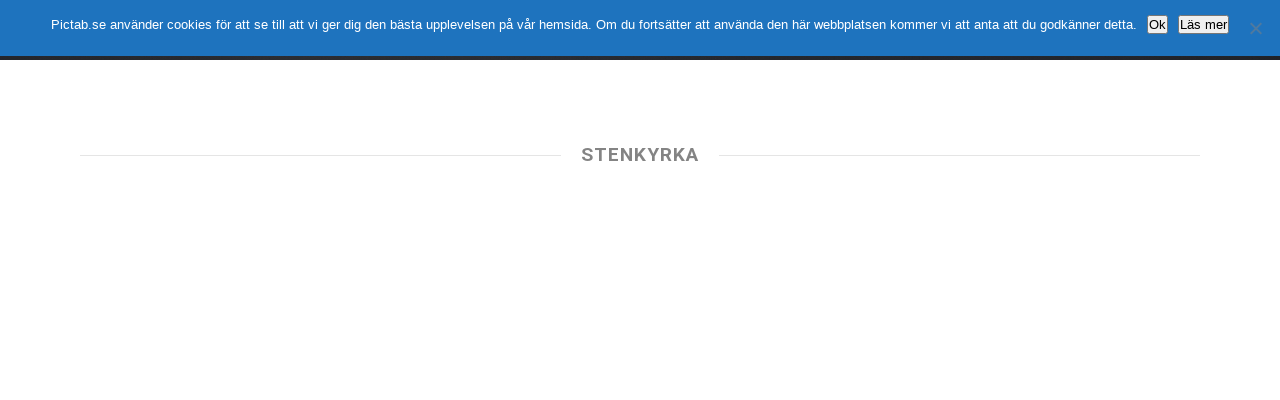

--- FILE ---
content_type: text/html; charset=UTF-8
request_url: https://pictab.se/downloads/tag/stenkyrka/
body_size: 12301
content:
<!DOCTYPE html>
<html lang="sv-SE">
	<head>
		<meta charset="UTF-8">
		<meta name="viewport" content="width=device-width, initial-scale=1, maximum-scale=1, user-scalable=0"/>
		<link rel="profile" href="http://gmpg.org/xfn/11">
		<link rel="pingback" href="https://pictab.se/xmlrpc.php">

		
		<meta name='robots' content='index, follow, max-image-preview:large, max-snippet:-1, max-video-preview:-1' />
	<style>img:is([sizes="auto" i], [sizes^="auto," i]) { contain-intrinsic-size: 3000px 1500px }</style>
	
	<!-- This site is optimized with the Yoast SEO plugin v25.6 - https://yoast.com/wordpress/plugins/seo/ -->
	<title>Stenkyrka-arkiv - Pictab.se</title>
	<link rel="canonical" href="https://pictab.se/downloads/tag/stenkyrka/" />
	<meta property="og:locale" content="sv_SE" />
	<meta property="og:type" content="article" />
	<meta property="og:title" content="Stenkyrka-arkiv - Pictab.se" />
	<meta property="og:url" content="https://pictab.se/downloads/tag/stenkyrka/" />
	<meta property="og:site_name" content="Pictab.se" />
	<script type="application/ld+json" class="yoast-schema-graph">{"@context":"https://schema.org","@graph":[{"@type":"CollectionPage","@id":"https://pictab.se/downloads/tag/stenkyrka/","url":"https://pictab.se/downloads/tag/stenkyrka/","name":"Stenkyrka-arkiv - Pictab.se","isPartOf":{"@id":"https://pictab.se/#website"},"primaryImageOfPage":{"@id":"https://pictab.se/downloads/tag/stenkyrka/#primaryimage"},"image":{"@id":"https://pictab.se/downloads/tag/stenkyrka/#primaryimage"},"thumbnailUrl":"https://pictab.se/wp-content/uploads/edd/2017/08/UL-Norton-St-Philip-Kyrka-I-web.jpg","breadcrumb":{"@id":"https://pictab.se/downloads/tag/stenkyrka/#breadcrumb"},"inLanguage":"sv-SE"},{"@type":"ImageObject","inLanguage":"sv-SE","@id":"https://pictab.se/downloads/tag/stenkyrka/#primaryimage","url":"https://pictab.se/wp-content/uploads/edd/2017/08/UL-Norton-St-Philip-Kyrka-I-web.jpg","contentUrl":"https://pictab.se/wp-content/uploads/edd/2017/08/UL-Norton-St-Philip-Kyrka-I-web.jpg","width":800,"height":600},{"@type":"BreadcrumbList","@id":"https://pictab.se/downloads/tag/stenkyrka/#breadcrumb","itemListElement":[{"@type":"ListItem","position":1,"name":"Hem","item":"https://pictab.se/"},{"@type":"ListItem","position":2,"name":"Stenkyrka"}]},{"@type":"WebSite","@id":"https://pictab.se/#website","url":"https://pictab.se/","name":"Pictab.se","description":"actual reality photos","potentialAction":[{"@type":"SearchAction","target":{"@type":"EntryPoint","urlTemplate":"https://pictab.se/?s={search_term_string}"},"query-input":{"@type":"PropertyValueSpecification","valueRequired":true,"valueName":"search_term_string"}}],"inLanguage":"sv-SE"}]}</script>
	<!-- / Yoast SEO plugin. -->


<link rel='dns-prefetch' href='//static.addtoany.com' />
<link rel='dns-prefetch' href='//fonts.googleapis.com' />
<link rel="alternate" type="application/rss+xml" title="Pictab.se &raquo; Webbflöde" href="https://pictab.se/feed/" />
<link rel="alternate" type="application/rss+xml" title="Pictab.se &raquo; Kommentarsflöde" href="https://pictab.se/comments/feed/" />
<link rel="alternate" type="application/rss+xml" title="Webbflöde för Pictab.se &raquo; Stenkyrka, Download Tag" href="https://pictab.se/downloads/tag/stenkyrka/feed/" />
<script type="text/javascript">
/* <![CDATA[ */
window._wpemojiSettings = {"baseUrl":"https:\/\/s.w.org\/images\/core\/emoji\/16.0.1\/72x72\/","ext":".png","svgUrl":"https:\/\/s.w.org\/images\/core\/emoji\/16.0.1\/svg\/","svgExt":".svg","source":{"concatemoji":"https:\/\/pictab.se\/wp-includes\/js\/wp-emoji-release.min.js?ver=6b25ef77babdb9b3ecbda4f4a311df20"}};
/*! This file is auto-generated */
!function(s,n){var o,i,e;function c(e){try{var t={supportTests:e,timestamp:(new Date).valueOf()};sessionStorage.setItem(o,JSON.stringify(t))}catch(e){}}function p(e,t,n){e.clearRect(0,0,e.canvas.width,e.canvas.height),e.fillText(t,0,0);var t=new Uint32Array(e.getImageData(0,0,e.canvas.width,e.canvas.height).data),a=(e.clearRect(0,0,e.canvas.width,e.canvas.height),e.fillText(n,0,0),new Uint32Array(e.getImageData(0,0,e.canvas.width,e.canvas.height).data));return t.every(function(e,t){return e===a[t]})}function u(e,t){e.clearRect(0,0,e.canvas.width,e.canvas.height),e.fillText(t,0,0);for(var n=e.getImageData(16,16,1,1),a=0;a<n.data.length;a++)if(0!==n.data[a])return!1;return!0}function f(e,t,n,a){switch(t){case"flag":return n(e,"\ud83c\udff3\ufe0f\u200d\u26a7\ufe0f","\ud83c\udff3\ufe0f\u200b\u26a7\ufe0f")?!1:!n(e,"\ud83c\udde8\ud83c\uddf6","\ud83c\udde8\u200b\ud83c\uddf6")&&!n(e,"\ud83c\udff4\udb40\udc67\udb40\udc62\udb40\udc65\udb40\udc6e\udb40\udc67\udb40\udc7f","\ud83c\udff4\u200b\udb40\udc67\u200b\udb40\udc62\u200b\udb40\udc65\u200b\udb40\udc6e\u200b\udb40\udc67\u200b\udb40\udc7f");case"emoji":return!a(e,"\ud83e\udedf")}return!1}function g(e,t,n,a){var r="undefined"!=typeof WorkerGlobalScope&&self instanceof WorkerGlobalScope?new OffscreenCanvas(300,150):s.createElement("canvas"),o=r.getContext("2d",{willReadFrequently:!0}),i=(o.textBaseline="top",o.font="600 32px Arial",{});return e.forEach(function(e){i[e]=t(o,e,n,a)}),i}function t(e){var t=s.createElement("script");t.src=e,t.defer=!0,s.head.appendChild(t)}"undefined"!=typeof Promise&&(o="wpEmojiSettingsSupports",i=["flag","emoji"],n.supports={everything:!0,everythingExceptFlag:!0},e=new Promise(function(e){s.addEventListener("DOMContentLoaded",e,{once:!0})}),new Promise(function(t){var n=function(){try{var e=JSON.parse(sessionStorage.getItem(o));if("object"==typeof e&&"number"==typeof e.timestamp&&(new Date).valueOf()<e.timestamp+604800&&"object"==typeof e.supportTests)return e.supportTests}catch(e){}return null}();if(!n){if("undefined"!=typeof Worker&&"undefined"!=typeof OffscreenCanvas&&"undefined"!=typeof URL&&URL.createObjectURL&&"undefined"!=typeof Blob)try{var e="postMessage("+g.toString()+"("+[JSON.stringify(i),f.toString(),p.toString(),u.toString()].join(",")+"));",a=new Blob([e],{type:"text/javascript"}),r=new Worker(URL.createObjectURL(a),{name:"wpTestEmojiSupports"});return void(r.onmessage=function(e){c(n=e.data),r.terminate(),t(n)})}catch(e){}c(n=g(i,f,p,u))}t(n)}).then(function(e){for(var t in e)n.supports[t]=e[t],n.supports.everything=n.supports.everything&&n.supports[t],"flag"!==t&&(n.supports.everythingExceptFlag=n.supports.everythingExceptFlag&&n.supports[t]);n.supports.everythingExceptFlag=n.supports.everythingExceptFlag&&!n.supports.flag,n.DOMReady=!1,n.readyCallback=function(){n.DOMReady=!0}}).then(function(){return e}).then(function(){var e;n.supports.everything||(n.readyCallback(),(e=n.source||{}).concatemoji?t(e.concatemoji):e.wpemoji&&e.twemoji&&(t(e.twemoji),t(e.wpemoji)))}))}((window,document),window._wpemojiSettings);
/* ]]> */
</script>
<style id='wp-emoji-styles-inline-css' type='text/css'>

	img.wp-smiley, img.emoji {
		display: inline !important;
		border: none !important;
		box-shadow: none !important;
		height: 1em !important;
		width: 1em !important;
		margin: 0 0.07em !important;
		vertical-align: -0.1em !important;
		background: none !important;
		padding: 0 !important;
	}
</style>
<link rel='stylesheet' id='wp-block-library-css' href='https://pictab.se/wp-includes/css/dist/block-library/style.min.css?ver=6b25ef77babdb9b3ecbda4f4a311df20' type='text/css' media='all' />
<style id='classic-theme-styles-inline-css' type='text/css'>
/*! This file is auto-generated */
.wp-block-button__link{color:#fff;background-color:#32373c;border-radius:9999px;box-shadow:none;text-decoration:none;padding:calc(.667em + 2px) calc(1.333em + 2px);font-size:1.125em}.wp-block-file__button{background:#32373c;color:#fff;text-decoration:none}
</style>
<link rel='stylesheet' id='edd-blocks-css' href='https://pictab.se/wp-content/plugins/easy-digital-downloads/includes/blocks/assets/css/edd-blocks.css?ver=3.5.0' type='text/css' media='all' />
<style id='global-styles-inline-css' type='text/css'>
:root{--wp--preset--aspect-ratio--square: 1;--wp--preset--aspect-ratio--4-3: 4/3;--wp--preset--aspect-ratio--3-4: 3/4;--wp--preset--aspect-ratio--3-2: 3/2;--wp--preset--aspect-ratio--2-3: 2/3;--wp--preset--aspect-ratio--16-9: 16/9;--wp--preset--aspect-ratio--9-16: 9/16;--wp--preset--color--black: #000000;--wp--preset--color--cyan-bluish-gray: #abb8c3;--wp--preset--color--white: #ffffff;--wp--preset--color--pale-pink: #f78da7;--wp--preset--color--vivid-red: #cf2e2e;--wp--preset--color--luminous-vivid-orange: #ff6900;--wp--preset--color--luminous-vivid-amber: #fcb900;--wp--preset--color--light-green-cyan: #7bdcb5;--wp--preset--color--vivid-green-cyan: #00d084;--wp--preset--color--pale-cyan-blue: #8ed1fc;--wp--preset--color--vivid-cyan-blue: #0693e3;--wp--preset--color--vivid-purple: #9b51e0;--wp--preset--gradient--vivid-cyan-blue-to-vivid-purple: linear-gradient(135deg,rgba(6,147,227,1) 0%,rgb(155,81,224) 100%);--wp--preset--gradient--light-green-cyan-to-vivid-green-cyan: linear-gradient(135deg,rgb(122,220,180) 0%,rgb(0,208,130) 100%);--wp--preset--gradient--luminous-vivid-amber-to-luminous-vivid-orange: linear-gradient(135deg,rgba(252,185,0,1) 0%,rgba(255,105,0,1) 100%);--wp--preset--gradient--luminous-vivid-orange-to-vivid-red: linear-gradient(135deg,rgba(255,105,0,1) 0%,rgb(207,46,46) 100%);--wp--preset--gradient--very-light-gray-to-cyan-bluish-gray: linear-gradient(135deg,rgb(238,238,238) 0%,rgb(169,184,195) 100%);--wp--preset--gradient--cool-to-warm-spectrum: linear-gradient(135deg,rgb(74,234,220) 0%,rgb(151,120,209) 20%,rgb(207,42,186) 40%,rgb(238,44,130) 60%,rgb(251,105,98) 80%,rgb(254,248,76) 100%);--wp--preset--gradient--blush-light-purple: linear-gradient(135deg,rgb(255,206,236) 0%,rgb(152,150,240) 100%);--wp--preset--gradient--blush-bordeaux: linear-gradient(135deg,rgb(254,205,165) 0%,rgb(254,45,45) 50%,rgb(107,0,62) 100%);--wp--preset--gradient--luminous-dusk: linear-gradient(135deg,rgb(255,203,112) 0%,rgb(199,81,192) 50%,rgb(65,88,208) 100%);--wp--preset--gradient--pale-ocean: linear-gradient(135deg,rgb(255,245,203) 0%,rgb(182,227,212) 50%,rgb(51,167,181) 100%);--wp--preset--gradient--electric-grass: linear-gradient(135deg,rgb(202,248,128) 0%,rgb(113,206,126) 100%);--wp--preset--gradient--midnight: linear-gradient(135deg,rgb(2,3,129) 0%,rgb(40,116,252) 100%);--wp--preset--font-size--small: 13px;--wp--preset--font-size--medium: 20px;--wp--preset--font-size--large: 36px;--wp--preset--font-size--x-large: 42px;--wp--preset--spacing--20: 0.44rem;--wp--preset--spacing--30: 0.67rem;--wp--preset--spacing--40: 1rem;--wp--preset--spacing--50: 1.5rem;--wp--preset--spacing--60: 2.25rem;--wp--preset--spacing--70: 3.38rem;--wp--preset--spacing--80: 5.06rem;--wp--preset--shadow--natural: 6px 6px 9px rgba(0, 0, 0, 0.2);--wp--preset--shadow--deep: 12px 12px 50px rgba(0, 0, 0, 0.4);--wp--preset--shadow--sharp: 6px 6px 0px rgba(0, 0, 0, 0.2);--wp--preset--shadow--outlined: 6px 6px 0px -3px rgba(255, 255, 255, 1), 6px 6px rgba(0, 0, 0, 1);--wp--preset--shadow--crisp: 6px 6px 0px rgba(0, 0, 0, 1);}:where(.is-layout-flex){gap: 0.5em;}:where(.is-layout-grid){gap: 0.5em;}body .is-layout-flex{display: flex;}.is-layout-flex{flex-wrap: wrap;align-items: center;}.is-layout-flex > :is(*, div){margin: 0;}body .is-layout-grid{display: grid;}.is-layout-grid > :is(*, div){margin: 0;}:where(.wp-block-columns.is-layout-flex){gap: 2em;}:where(.wp-block-columns.is-layout-grid){gap: 2em;}:where(.wp-block-post-template.is-layout-flex){gap: 1.25em;}:where(.wp-block-post-template.is-layout-grid){gap: 1.25em;}.has-black-color{color: var(--wp--preset--color--black) !important;}.has-cyan-bluish-gray-color{color: var(--wp--preset--color--cyan-bluish-gray) !important;}.has-white-color{color: var(--wp--preset--color--white) !important;}.has-pale-pink-color{color: var(--wp--preset--color--pale-pink) !important;}.has-vivid-red-color{color: var(--wp--preset--color--vivid-red) !important;}.has-luminous-vivid-orange-color{color: var(--wp--preset--color--luminous-vivid-orange) !important;}.has-luminous-vivid-amber-color{color: var(--wp--preset--color--luminous-vivid-amber) !important;}.has-light-green-cyan-color{color: var(--wp--preset--color--light-green-cyan) !important;}.has-vivid-green-cyan-color{color: var(--wp--preset--color--vivid-green-cyan) !important;}.has-pale-cyan-blue-color{color: var(--wp--preset--color--pale-cyan-blue) !important;}.has-vivid-cyan-blue-color{color: var(--wp--preset--color--vivid-cyan-blue) !important;}.has-vivid-purple-color{color: var(--wp--preset--color--vivid-purple) !important;}.has-black-background-color{background-color: var(--wp--preset--color--black) !important;}.has-cyan-bluish-gray-background-color{background-color: var(--wp--preset--color--cyan-bluish-gray) !important;}.has-white-background-color{background-color: var(--wp--preset--color--white) !important;}.has-pale-pink-background-color{background-color: var(--wp--preset--color--pale-pink) !important;}.has-vivid-red-background-color{background-color: var(--wp--preset--color--vivid-red) !important;}.has-luminous-vivid-orange-background-color{background-color: var(--wp--preset--color--luminous-vivid-orange) !important;}.has-luminous-vivid-amber-background-color{background-color: var(--wp--preset--color--luminous-vivid-amber) !important;}.has-light-green-cyan-background-color{background-color: var(--wp--preset--color--light-green-cyan) !important;}.has-vivid-green-cyan-background-color{background-color: var(--wp--preset--color--vivid-green-cyan) !important;}.has-pale-cyan-blue-background-color{background-color: var(--wp--preset--color--pale-cyan-blue) !important;}.has-vivid-cyan-blue-background-color{background-color: var(--wp--preset--color--vivid-cyan-blue) !important;}.has-vivid-purple-background-color{background-color: var(--wp--preset--color--vivid-purple) !important;}.has-black-border-color{border-color: var(--wp--preset--color--black) !important;}.has-cyan-bluish-gray-border-color{border-color: var(--wp--preset--color--cyan-bluish-gray) !important;}.has-white-border-color{border-color: var(--wp--preset--color--white) !important;}.has-pale-pink-border-color{border-color: var(--wp--preset--color--pale-pink) !important;}.has-vivid-red-border-color{border-color: var(--wp--preset--color--vivid-red) !important;}.has-luminous-vivid-orange-border-color{border-color: var(--wp--preset--color--luminous-vivid-orange) !important;}.has-luminous-vivid-amber-border-color{border-color: var(--wp--preset--color--luminous-vivid-amber) !important;}.has-light-green-cyan-border-color{border-color: var(--wp--preset--color--light-green-cyan) !important;}.has-vivid-green-cyan-border-color{border-color: var(--wp--preset--color--vivid-green-cyan) !important;}.has-pale-cyan-blue-border-color{border-color: var(--wp--preset--color--pale-cyan-blue) !important;}.has-vivid-cyan-blue-border-color{border-color: var(--wp--preset--color--vivid-cyan-blue) !important;}.has-vivid-purple-border-color{border-color: var(--wp--preset--color--vivid-purple) !important;}.has-vivid-cyan-blue-to-vivid-purple-gradient-background{background: var(--wp--preset--gradient--vivid-cyan-blue-to-vivid-purple) !important;}.has-light-green-cyan-to-vivid-green-cyan-gradient-background{background: var(--wp--preset--gradient--light-green-cyan-to-vivid-green-cyan) !important;}.has-luminous-vivid-amber-to-luminous-vivid-orange-gradient-background{background: var(--wp--preset--gradient--luminous-vivid-amber-to-luminous-vivid-orange) !important;}.has-luminous-vivid-orange-to-vivid-red-gradient-background{background: var(--wp--preset--gradient--luminous-vivid-orange-to-vivid-red) !important;}.has-very-light-gray-to-cyan-bluish-gray-gradient-background{background: var(--wp--preset--gradient--very-light-gray-to-cyan-bluish-gray) !important;}.has-cool-to-warm-spectrum-gradient-background{background: var(--wp--preset--gradient--cool-to-warm-spectrum) !important;}.has-blush-light-purple-gradient-background{background: var(--wp--preset--gradient--blush-light-purple) !important;}.has-blush-bordeaux-gradient-background{background: var(--wp--preset--gradient--blush-bordeaux) !important;}.has-luminous-dusk-gradient-background{background: var(--wp--preset--gradient--luminous-dusk) !important;}.has-pale-ocean-gradient-background{background: var(--wp--preset--gradient--pale-ocean) !important;}.has-electric-grass-gradient-background{background: var(--wp--preset--gradient--electric-grass) !important;}.has-midnight-gradient-background{background: var(--wp--preset--gradient--midnight) !important;}.has-small-font-size{font-size: var(--wp--preset--font-size--small) !important;}.has-medium-font-size{font-size: var(--wp--preset--font-size--medium) !important;}.has-large-font-size{font-size: var(--wp--preset--font-size--large) !important;}.has-x-large-font-size{font-size: var(--wp--preset--font-size--x-large) !important;}
:where(.wp-block-post-template.is-layout-flex){gap: 1.25em;}:where(.wp-block-post-template.is-layout-grid){gap: 1.25em;}
:where(.wp-block-columns.is-layout-flex){gap: 2em;}:where(.wp-block-columns.is-layout-grid){gap: 2em;}
:root :where(.wp-block-pullquote){font-size: 1.5em;line-height: 1.6;}
</style>
<link rel='stylesheet' id='cookie-notice-front-css' href='https://pictab.se/wp-content/plugins/cookie-notice/css/front.min.css?ver=2.5.7' type='text/css' media='all' />
<link rel='stylesheet' id='edd-styles-css' href='https://pictab.se/wp-content/plugins/easy-digital-downloads/assets/css/edd.min.css?ver=3.5.0' type='text/css' media='all' />
<link rel='stylesheet' id='css-stocky-css' href='https://pictab.se/wp-content/themes/stocky/style.css?v1&#038;ver=6b25ef77babdb9b3ecbda4f4a311df20' type='text/css' media='all' />
<link rel='stylesheet' id='jquery-fancybox-css' href='https://pictab.se/wp-content/themes/stocky/includes/fancybox/jquery.fancybox.css?ver=6b25ef77babdb9b3ecbda4f4a311df20' type='text/css' media='all' />
<link rel='stylesheet' id='font-Roboto-css' href='//fonts.googleapis.com/css?family=Roboto%3A300%2C400%2C400italic%2C700%2C700italic&#038;ver=6b25ef77babdb9b3ecbda4f4a311df20' type='text/css' media='all' />
<link rel='stylesheet' id='font-awesome-css' href='https://pictab.se/wp-content/themes/stocky/includes/css/font-awesome.min.css?ver=6b25ef77babdb9b3ecbda4f4a311df20' type='text/css' media='all' />
<link rel='stylesheet' id='stylesheet-css' href='//fonts.googleapis.com/css?family=Roboto%3A100%2C400%2C400italic%2C700%2C700italic&#038;ver=6b25ef77babdb9b3ecbda4f4a311df20' type='text/css' media='all' />
<link rel='stylesheet' id='addtoany-css' href='https://pictab.se/wp-content/plugins/add-to-any/addtoany.min.css?ver=1.16' type='text/css' media='all' />
<script type="text/javascript" id="addtoany-core-js-before">
/* <![CDATA[ */
window.a2a_config=window.a2a_config||{};a2a_config.callbacks=[];a2a_config.overlays=[];a2a_config.templates={};a2a_localize = {
	Share: "Dela",
	Save: "Spara",
	Subscribe: "Prenumerera",
	Email: "E-post",
	Bookmark: "Bokmärk",
	ShowAll: "Visa alla",
	ShowLess: "Visa färre",
	FindServices: "Hitta tjänst(er)",
	FindAnyServiceToAddTo: "Hitta direkt en tjänst att lägga till",
	PoweredBy: "Drivs av",
	ShareViaEmail: "Dela via e-post",
	SubscribeViaEmail: "Prenumerera via e-post",
	BookmarkInYourBrowser: "Lägg till som bokmärke i din webbläsare",
	BookmarkInstructions: "Tryck Ctrl+D eller \u2318+D för att lägga till denna sida som bokmärke",
	AddToYourFavorites: "Lägg till i dina favoriter",
	SendFromWebOrProgram: "Skicka från valfri e-postadress eller e-postprogram",
	EmailProgram: "E-postprogram",
	More: "Mer&#8230;",
	ThanksForSharing: "Tack för att du delar!",
	ThanksForFollowing: "Tack för att du följer!"
};
/* ]]> */
</script>
<script type="text/javascript" defer src="https://static.addtoany.com/menu/page.js" id="addtoany-core-js"></script>
<script type="text/javascript" src="https://pictab.se/wp-includes/js/jquery/jquery.min.js?ver=3.7.1" id="jquery-core-js"></script>
<script type="text/javascript" src="https://pictab.se/wp-includes/js/jquery/jquery-migrate.min.js?ver=3.4.1" id="jquery-migrate-js"></script>
<script type="text/javascript" defer src="https://pictab.se/wp-content/plugins/add-to-any/addtoany.min.js?ver=1.1" id="addtoany-jquery-js"></script>
<script type="text/javascript" id="cookie-notice-front-js-before">
/* <![CDATA[ */
var cnArgs = {"ajaxUrl":"https:\/\/pictab.se\/wp-admin\/admin-ajax.php","nonce":"3957907a68","hideEffect":"none","position":"top","onScroll":true,"onScrollOffset":100,"onClick":false,"cookieName":"cookie_notice_accepted","cookieTime":2592000,"cookieTimeRejected":2592000,"globalCookie":false,"redirection":false,"cache":true,"revokeCookies":false,"revokeCookiesOpt":"automatic"};
/* ]]> */
</script>
<script type="text/javascript" src="https://pictab.se/wp-content/plugins/cookie-notice/js/front.min.js?ver=2.5.7" id="cookie-notice-front-js"></script>
<script type="text/javascript" src="https://pictab.se/wp-content/themes/stocky/includes/fancybox/jquery.fancybox.pack.js?ver=6b25ef77babdb9b3ecbda4f4a311df20" id="jquery-fancybox-js"></script>
<script type="text/javascript" src="https://pictab.se/wp-content/themes/stocky/includes/js/jquery.stellar.js?ver=6b25ef77babdb9b3ecbda4f4a311df20" id="jquery-stellar-js"></script>
<script type="text/javascript" src="https://pictab.se/wp-content/themes/stocky/includes/js/jquery.fitvids.js?ver=6b25ef77babdb9b3ecbda4f4a311df20" id="jquery-fitvids-js"></script>
<link rel="https://api.w.org/" href="https://pictab.se/wp-json/" /><link rel="alternate" title="JSON" type="application/json" href="https://pictab.se/wp-json/wp/v2/edd-tags/3875" /><link rel="EditURI" type="application/rsd+xml" title="RSD" href="https://pictab.se/xmlrpc.php?rsd" />

<script type="text/javascript">
(function(url){
	if(/(?:Chrome\/26\.0\.1410\.63 Safari\/537\.31|WordfenceTestMonBot)/.test(navigator.userAgent)){ return; }
	var addEvent = function(evt, handler) {
		if (window.addEventListener) {
			document.addEventListener(evt, handler, false);
		} else if (window.attachEvent) {
			document.attachEvent('on' + evt, handler);
		}
	};
	var removeEvent = function(evt, handler) {
		if (window.removeEventListener) {
			document.removeEventListener(evt, handler, false);
		} else if (window.detachEvent) {
			document.detachEvent('on' + evt, handler);
		}
	};
	var evts = 'contextmenu dblclick drag dragend dragenter dragleave dragover dragstart drop keydown keypress keyup mousedown mousemove mouseout mouseover mouseup mousewheel scroll'.split(' ');
	var logHuman = function() {
		if (window.wfLogHumanRan) { return; }
		window.wfLogHumanRan = true;
		var wfscr = document.createElement('script');
		wfscr.type = 'text/javascript';
		wfscr.async = true;
		wfscr.src = url + '&r=' + Math.random();
		(document.getElementsByTagName('head')[0]||document.getElementsByTagName('body')[0]).appendChild(wfscr);
		for (var i = 0; i < evts.length; i++) {
			removeEvent(evts[i], logHuman);
		}
	};
	for (var i = 0; i < evts.length; i++) {
		addEvent(evts[i], logHuman);
	}
})('//pictab.se/?wordfence_lh=1&hid=F73772A2D3C8076B43A89F8129E77413');
</script><meta name="generator" content="Easy Digital Downloads v3.5.0" />
		<script>
			document.documentElement.className = document.documentElement.className.replace('no-js', 'js');
		</script>
				<style>
			.no-js img.lazyload {
				display: none;
			}

			figure.wp-block-image img.lazyloading {
				min-width: 150px;
			}

			.lazyload,
			.lazyloading {
				--smush-placeholder-width: 100px;
				--smush-placeholder-aspect-ratio: 1/1;
				width: var(--smush-placeholder-width) !important;
				aspect-ratio: var(--smush-placeholder-aspect-ratio) !important;
			}

						.lazyload, .lazyloading {
				opacity: 0;
			}

			.lazyloaded {
				opacity: 1;
				transition: opacity 400ms;
				transition-delay: 0ms;
			}

					</style>
		<!-- Analytics by WP Statistics - https://wp-statistics.com -->
<style type="text/css">
a {
	color:#2860C5;
}

a:hover,
.meta_block a:hover {
	color:#3470DC;
}

input[type="submit"],
button[type="submit"],
.btn,
div.fes-form .fes-submit input[type="submit"],
a.button,
a.more-link,
.widget .cart_item.edd_checkout a,
.stocky_navigation a,
.fes-product-list-pagination-container a,
.edd-reviews-voting-buttons a.vote-yes,
.edd-reviews-voting-buttons a.vote-no,
#edd-purchase-button,
.edd-submit,
input.edd-submit[type="submit"],
.edd-submit.button,
.edd-submit.button:visited,
.navigation a,
.navigation span.current,
a.insert-file-row  {
	border-color:#1E73BE !important;
	color:#1E73BE !important;
}

input[type="submit"]:hover,
button[type="submit"]:hover,
.btn:hover,
div.fes-form .fes-submit input[type="submit"]:hover,
a.button:hover,
a.more-link:hover,
.widget .cart_item.edd_checkout a:hover,
.stocky_navigation a:hover,
.fes-product-list-pagination-container a:hover,
.edd-reviews-voting-buttons a.vote-yes:hover,
.edd-reviews-voting-buttons a.vote-no:hover,
#edd-purchase-button:hover,
.edd-submit:hover,
input.edd-submit[type="submit"]:hover,
.edd-submit.button:hover,
.navigation a:hover,
.navigation span.current,
a.insert-file-row:hover,
.sweet-alert button  {
	background-color:#1E73BE !important;
}

#header,
body.page-template-page-login-php {
	background-image:url("http://pictab.se/wp-content/uploads/2015/05/AB-Bjäre-13.jpg");
}
</style>
<script type="text/javascript">
/* <![CDATA[  */


jQuery(document).ready(function($){

	/* Masonry */
	var $container = $('.edd_downloads_list');

	// initialize Masonry after all images have loaded
	$container.imagesLoaded( function() {
		$container.masonry( { itemSelector: '.edd_download' } );
	});

	// Moving the pagination up a div
	var $edd_pagination = $('#edd_download_pagination');
	$edd_pagination.parent().after($edd_pagination);

	/* Parallax */
	(function(){
		var ua = navigator.userAgent,
		isMobileWebkit = /WebKit/.test(ua) && /Mobile/.test(ua);

		/* only show if not on mobile */
		if (isMobileWebkit) {
		$('html').addClass('stocky_mobile');
		} else {
			$.stellar({
				horizontalScrolling: false,
				verticalOffset: 0
			});
		}

	})();

	// FitVids
	$("#content").fitVids();

	/* Menu Toggle */
	$('#menu_toggle').click(function() {
		$('#main_menu').slideToggle('fast');
	});

	$('.menu-item-has-children').click(function() {
		$(this).toggleClass("active");
	});

	/* Search Toggle */
	$('#search_toggle').click(function() {
		$('#search_wrap').slideToggle('fast');
	});

	/* Ratings */
	$( '.comment_form_rating .edd_reviews_rating_box' ).find('a').on('click', function (e) {
		e.preventDefault();
		$( '.comment_form_rating .edd_reviews_rating_box' ).find('a').removeClass( 'active' );
		$( this ).addClass( 'active' );
	});

	/* Add span within comment reply title, move the <small> outside of it */
	$('#reply-title').wrapInner('<span>').append( $('#reply-title small') );

	// Increase counter on add to cart
	$('.purAddToKundvagn').ajaxComplete(function(event,request, settings) {
		if(JSON.parse(request.responseText).msgId == 0) {
			var currentCount = parseInt($('#header_cart_count').text());
			var newCount = currentCount + 1;
			$('#header_cart_count').text(newCount);
		}
	});

	// Fancybox
	if( $('.lightbox').length ) {
		$(".lightbox").attr('rel', 'gallery').fancybox({
			'transitionIn'		: 'fade',
			'transitionOut'		: 'fade',
			'showNavArrows' 	: 'true'
		});
	}


});
/* ]]> */
</script>

<script>
/* do carousel logo scripts starts */
jQuery(document).ready(function() {

 jQuery('.customer-logos').slick({
		 slidesToShow: 4,
		 slidesToScroll: 1,
		 autoplay: true,
		 autoplaySpeed: 1500,
		 arrows: false,
		 dots: false,
		 pauseOnHover: true,
		 responsive: [{
				 breakpoint: 991,
				 settings: {
						 slidesToShow: 4
				 }
		 },{
				 breakpoint: 768,
				 settings: {
						 slidesToShow: 1
				 }
		 }]
 });


 setTimeout(function() { 
	jQuery(".edd_downloads_list ").css("visibility", "visible");
    }, 4000);
});
 /* do carousel logo scripts ends */
</script>
	</head>

	
	<body class="archive tax-download_tag term-stenkyrka term-3875 wp-theme-stocky button_light  cookies-not-set edd-js-none">
			<style>.edd-js-none .edd-has-js, .edd-js .edd-no-js, body.edd-js input.edd-no-js { display: none; }</style>
	<script>/* <![CDATA[ */(function(){var c = document.body.classList;c.remove('edd-js-none');c.add('edd-js');})();/* ]]> */</script>
			<section id="site_wrap">

			
			<header class="wrapper dark_scheme" id="header" data-stellar-background-ratio="0.5">

				<div id="menu_wrap" class="clearfix">
					<div class="container">

						<!--  logo wrap -->
						<div id="logo_wrap">
						<h1 class="sitename_logo"><a href="https://pictab.se" title="Pictab.se">Pictab.se</a></h1>
						</div>

												<span id="menu_toggle" class=""></span>
					<nav id="main_menu" class="clearfix ">
						<div id="stocky_menu_container" class="menu-actual-reality-photos-container"><ul id="stocky_menu" class="menu"><li id="menu-item-39" class="menu-item menu-item-type-custom menu-item-object-custom menu-item-home menu-item-39"><a href="http://pictab.se/">Hem</a></li>
<li id="menu-item-2042" class="menu-item menu-item-type-post_type menu-item-object-page menu-item-2042"><a href="https://pictab.se/vilka-ar-pictab/">Vilka är pictab?</a></li>
<li id="menu-item-2271" class="menu-item menu-item-type-custom menu-item-object-custom menu-item-has-children menu-item-2271"><a href="#">Om Pictab</a>
<ul class="sub-menu">
	<li id="menu-item-47" class="menu-item menu-item-type-post_type menu-item-object-page menu-item-47"><a href="https://pictab.se/motiv/">Saknar du bildmotiv?</a></li>
	<li id="menu-item-141" class="menu-item menu-item-type-post_type menu-item-object-page menu-item-has-children menu-item-141"><a href="https://pictab.se/avtalsvillkor/">Avtalsvillkor</a>
	<ul class="sub-menu">
		<li id="menu-item-5056" class="menu-item menu-item-type-post_type menu-item-object-page menu-item-5056"><a href="https://pictab.se/upphovsratt/">Upphovsrätt</a></li>
		<li id="menu-item-5108" class="menu-item menu-item-type-post_type menu-item-object-page menu-item-5108"><a href="https://pictab.se/regler/">Regler vid fotografering</a></li>
	</ul>
</li>
	<li id="menu-item-2175" class="menu-item menu-item-type-post_type menu-item-object-page menu-item-2175"><a href="https://pictab.se/betalningsalternativ/">Betalningsalternativ</a></li>
	<li id="menu-item-7325" class="menu-item menu-item-type-post_type menu-item-object-page menu-item-7325"><a href="https://pictab.se/integritetspolicy/">Integritetspolicy</a></li>
</ul>
</li>
<li id="menu-item-6024" class="menu-item menu-item-type-custom menu-item-object-custom menu-item-6024"><a href="http://pictab.se/downloads/">Senaste bilderna</a></li>
<li id="menu-item-2275" class="menu-item menu-item-type-post_type menu-item-object-page menu-item-2275"><a href="https://pictab.se/kontakta-oss/">Kontakta oss</a></li>
</ul></div>					</nav>

						<span href="#" id="search_toggle"></span>

						<div id="cart_links" class="clearfix">
							<ul>

								
									
								
								<li>
									<a href="https://pictab.se/kassa/?nocache=true" title="Kundvagn" id="head_cart">
										<span>Kundvagn (<span id="header_cart_count" class="edd-cart-quantity">0</span>)</span>
									</a>
								</li>

								
							</ul>
						</div>

						<div id="search_wrap">
							<form method="get" class="searchform" action="https://pictab.se/">
	<div>
		<input type="text" class="search_input" value="Sök bild..." name="s" onfocus="if (this.value == 'Sök bild...') {this.value = '';}" onblur="if (this.value == '') {this.value = 'Sök bild...';}" />
		<input type="hidden" id="searchsubmit" value="Search" />
		<input type="hidden" name="post_type" value="download" />
	</div>
</form>						</div>

					</div>
					</div>

				<div class="container">



					
				</div>
			</header>

			
			<section class="wrapper" id="content">				<div class="container clearfix"><div class="the_archive" >
	
	<div class="box_title">
		<h4>
								Stenkyrka				</h4>
	</div>

	
	
		<section id="image_grid" class="clearfix">
			<div id="stocky_downloads_list" class="edd_downloads_list">
				
					<div class="edd_download post-7177 type-download status-publish has-post-thumbnail hentry download_category-arkitektur download_category-historia download_category-kultur download_category-traditioner download_tag-1200-tal download_tag-church-of-st-philip-and-st-james download_tag-england download_tag-grav download_tag-gravar download_tag-gravsten download_tag-gravstenar download_tag-helig-plats download_tag-knights-templar download_tag-kristen download_tag-kristendom download_tag-kyrka download_tag-kyrkogard download_tag-kyrkor download_tag-norton-st-philip download_tag-religion download_tag-somerset download_tag-stenkyrka edd-download edd-download-cat-arkitektur edd-download-cat-historia edd-download-cat-kultur edd-download-cat-traditioner edd-download-tag-1200-tal edd-download-tag-church-of-st-philip-and-st-james edd-download-tag-england edd-download-tag-grav edd-download-tag-gravar edd-download-tag-gravsten edd-download-tag-gravstenar edd-download-tag-helig-plats edd-download-tag-knights-templar edd-download-tag-kristen edd-download-tag-kristendom edd-download-tag-kyrka edd-download-tag-kyrkogard edd-download-tag-kyrkor edd-download-tag-norton-st-philip edd-download-tag-religion edd-download-tag-somerset edd-download-tag-stenkyrka">
						<div class="edd_download_inner">
							
	<div class="edd_download_image">
		<a href="https://pictab.se/downloads/norton-st-philip-church-st-philip-st-james/" title="Norton St Philip &#8211; Church of St Philip and St James">
			<img width="548" height="411" src="https://pictab.se/wp-content/uploads/edd/2017/08/UL-Norton-St-Philip-Kyrka-I-web-548x411.jpg" class="attachment-product_main size-product_main wp-post-image" alt="" decoding="async" fetchpriority="high" />		</a>
		<div class="stocky_hover_details ">

			<div class="stocky_hover_lines">

				<a href="https://pictab.se/downloads/norton-st-philip-church-st-philip-st-james/" title="Norton St Philip &#8211; Church of St Philip and St James" class="dcs_view_details">Detaljer</a>
				<div id="wishlist_and_add_to_cart_code">
					
							<form id="edd_purchase_7177" class="edd_download_purchase_form edd_purchase_7177" method="post">

		
		<div class="edd_purchase_submit_wrapper">
			<a href="#" class="edd-add-to-cart button blue edd-submit" data-nonce="e217bc7966" data-action="edd_add_to_cart" data-download-id="7177" data-variable-price="no" data-price-mode=single data-price="500.00" ><span class="edd-add-to-cart-label">SEK 500.00&nbsp;&ndash;&nbsp;Lägg till i Kundvagn</span> <span class="edd-loading" aria-label="Loading"></span></a><input type="submit" class="edd-add-to-cart edd-no-js button blue edd-submit" name="edd_purchase_download" value="SEK 500.00&nbsp;&ndash;&nbsp;Lägg till i Kundvagn" data-action="edd_add_to_cart" data-download-id="7177" data-variable-price="no" data-price-mode=single /><a href="https://pictab.se/kassa/?nocache=true" class="edd_go_to_checkout button blue edd-submit" style="display:none;">KASSA</a>
							<span class="edd-cart-ajax-alert" aria-live="assertive">
					<span class="edd-cart-added-alert" style="display: none;">
						<svg class="edd-icon edd-icon-check" xmlns="http://www.w3.org/2000/svg" width="28" height="28" viewBox="0 0 28 28" aria-hidden="true">
							<path d="M26.11 8.844c0 .39-.157.78-.44 1.062L12.234 23.344c-.28.28-.672.438-1.062.438s-.78-.156-1.06-.438l-7.782-7.78c-.28-.282-.438-.673-.438-1.063s.156-.78.438-1.06l2.125-2.126c.28-.28.672-.438 1.062-.438s.78.156 1.062.438l4.594 4.61L21.42 5.656c.282-.28.673-.438 1.063-.438s.78.155 1.062.437l2.125 2.125c.28.28.438.672.438 1.062z"/>
						</svg>
						Tillagd i kundvagnen					</span>
				</span>
															</div><!--end .edd_purchase_submit_wrapper-->

		<input type="hidden" name="download_id" value="7177">
							<input type="hidden" name="edd_action" class="edd_action_input" value="add_to_cart">
		
		
		
	</form><!--end #edd_purchase_7177-->
				</div>
			</div>
		</div>
	</div>

<style type="text/css">
	#wishlist_and_add_to_cart_code{
		display: inline-block;
	    margin: auto;
	    text-align: center;
	    position: absolute;
	    bottom: 10px;
	    left: 26%;
	}
	#wishlist_and_add_to_cart_code .edd-wl-button{
		position: unset;
		margin: auto !important;
	}

	#wishlist_and_add_to_cart_code .edd-submit{
		width: auto;
		font-size: 13px !important;
		padding : 2px;
		background-color: transparent !important;
   		border: 0;
   		color: #B1B1B1 !important;
	}

#wishlist_and_add_to_cart_code .edd-submit  :hover{
   		color: #53514F !important;
}

#wishlist_and_add_to_cart_code  .edd_go_to_checkout  :hover{
   		color: red !important;
}


</style>


						</div>
					</div>

				
					<div class="edd_download post-7173 type-download status-publish has-post-thumbnail hentry download_category-arkitektur download_category-historia download_category-kultur download_category-traditioner download_tag-1200-tal download_tag-church-of-st-philip-and-st-james download_tag-england download_tag-helig-plats download_tag-knights-templar download_tag-kristen download_tag-kristendom download_tag-kyrka download_tag-kyrkor download_tag-norton-st-philip download_tag-religion download_tag-somerset download_tag-stenkyrka edd-download edd-download-cat-arkitektur edd-download-cat-historia edd-download-cat-kultur edd-download-cat-traditioner edd-download-tag-1200-tal edd-download-tag-church-of-st-philip-and-st-james edd-download-tag-england edd-download-tag-helig-plats edd-download-tag-knights-templar edd-download-tag-kristen edd-download-tag-kristendom edd-download-tag-kyrka edd-download-tag-kyrkor edd-download-tag-norton-st-philip edd-download-tag-religion edd-download-tag-somerset edd-download-tag-stenkyrka">
						<div class="edd_download_inner">
							
	<div class="edd_download_image">
		<a href="https://pictab.se/downloads/norton-st-philip-kyrka/" title="Norton St Philip &#8211; Kyrka">
			<img width="548" height="365" data-src="https://pictab.se/wp-content/uploads/edd/2017/08/UL-Norton-St-Philip-Kyrka-web-548x365.jpg" class="attachment-product_main size-product_main wp-post-image lazyload" alt="" decoding="async" src="[data-uri]" style="--smush-placeholder-width: 548px; --smush-placeholder-aspect-ratio: 548/365;" />		</a>
		<div class="stocky_hover_details ">

			<div class="stocky_hover_lines">

				<a href="https://pictab.se/downloads/norton-st-philip-kyrka/" title="Norton St Philip &#8211; Kyrka" class="dcs_view_details">Detaljer</a>
				<div id="wishlist_and_add_to_cart_code">
					
							<form id="edd_purchase_7173" class="edd_download_purchase_form edd_purchase_7173" method="post">

		
		<div class="edd_purchase_submit_wrapper">
			<a href="#" class="edd-add-to-cart button blue edd-submit" data-nonce="264ae3677b" data-action="edd_add_to_cart" data-download-id="7173" data-variable-price="no" data-price-mode=single data-price="500.00" ><span class="edd-add-to-cart-label">SEK 500.00&nbsp;&ndash;&nbsp;Lägg till i Kundvagn</span> <span class="edd-loading" aria-label="Loading"></span></a><input type="submit" class="edd-add-to-cart edd-no-js button blue edd-submit" name="edd_purchase_download" value="SEK 500.00&nbsp;&ndash;&nbsp;Lägg till i Kundvagn" data-action="edd_add_to_cart" data-download-id="7173" data-variable-price="no" data-price-mode=single /><a href="https://pictab.se/kassa/?nocache=true" class="edd_go_to_checkout button blue edd-submit" style="display:none;">KASSA</a>
							<span class="edd-cart-ajax-alert" aria-live="assertive">
					<span class="edd-cart-added-alert" style="display: none;">
						<svg class="edd-icon edd-icon-check" xmlns="http://www.w3.org/2000/svg" width="28" height="28" viewBox="0 0 28 28" aria-hidden="true">
							<path d="M26.11 8.844c0 .39-.157.78-.44 1.062L12.234 23.344c-.28.28-.672.438-1.062.438s-.78-.156-1.06-.438l-7.782-7.78c-.28-.282-.438-.673-.438-1.063s.156-.78.438-1.06l2.125-2.126c.28-.28.672-.438 1.062-.438s.78.156 1.062.438l4.594 4.61L21.42 5.656c.282-.28.673-.438 1.063-.438s.78.155 1.062.437l2.125 2.125c.28.28.438.672.438 1.062z"/>
						</svg>
						Tillagd i kundvagnen					</span>
				</span>
															</div><!--end .edd_purchase_submit_wrapper-->

		<input type="hidden" name="download_id" value="7173">
							<input type="hidden" name="edd_action" class="edd_action_input" value="add_to_cart">
		
		
		
	</form><!--end #edd_purchase_7173-->
				</div>
			</div>
		</div>
	</div>

<style type="text/css">
	#wishlist_and_add_to_cart_code{
		display: inline-block;
	    margin: auto;
	    text-align: center;
	    position: absolute;
	    bottom: 10px;
	    left: 26%;
	}
	#wishlist_and_add_to_cart_code .edd-wl-button{
		position: unset;
		margin: auto !important;
	}

	#wishlist_and_add_to_cart_code .edd-submit{
		width: auto;
		font-size: 13px !important;
		padding : 2px;
		background-color: transparent !important;
   		border: 0;
   		color: #B1B1B1 !important;
	}

#wishlist_and_add_to_cart_code .edd-submit  :hover{
   		color: #53514F !important;
}

#wishlist_and_add_to_cart_code  .edd_go_to_checkout  :hover{
   		color: red !important;
}


</style>


						</div>
					</div>

							</div>
			
			<div class="navigation masonry-brick" style="text-align: center;"></div>
		</section><!-- end #image_grid -->

	
	</div><!-- end .posts-wrap -->

<div id="sidebar" class="clearfix">
	</div>		
			</div>		</section>
		
		<footer id="footer" class="wrapper">
			<div class="container clearfix">

												<div id="footer_widgets" class="footer_widget_count1 clearfix">
					<div class="footer_widget widget">
<div class="wp-block-columns is-layout-flex wp-container-core-columns-is-layout-9d6595d7 wp-block-columns-is-layout-flex">
<div class="wp-block-column is-layout-flow wp-block-column-is-layout-flow" style="flex-basis:100%">
<div class="wp-block-group"><div class="wp-block-group__inner-container is-layout-flow wp-block-group-is-layout-flow"></div></div>
</div>
</div>
</div>				</div>
							</div>

				<div id="post_footer">

					
					<div id="footer_copy">
						&copy; 2026 Pictab.se						<span id="credit_space">
						
							actual reality photos
												</span>
					</div>

				</div>


		</footer>

		
	</section>	<script type="speculationrules">
{"prefetch":[{"source":"document","where":{"and":[{"href_matches":"\/*"},{"not":{"href_matches":["\/wp-*.php","\/wp-admin\/*","\/wp-content\/uploads\/*","\/wp-content\/*","\/wp-content\/plugins\/*","\/wp-content\/themes\/stocky\/*","\/*\\?(.+)","\/kassa\/*"]}},{"not":{"selector_matches":"a[rel~=\"nofollow\"]"}},{"not":{"selector_matches":".no-prefetch, .no-prefetch a"}}]},"eagerness":"conservative"}]}
</script>
<style id='core-block-supports-inline-css' type='text/css'>
.wp-container-core-columns-is-layout-9d6595d7{flex-wrap:nowrap;}
</style>
<script type="text/javascript" id="edd-ajax-js-extra">
/* <![CDATA[ */
var edd_scripts = {"ajaxurl":"https:\/\/pictab.se\/wp-admin\/admin-ajax.php","position_in_cart":"","has_purchase_links":"0","already_in_cart_message":"You have already added this item to your cart","empty_cart_message":"Your cart is empty","loading":"Loading","select_option":"Please select an option","is_checkout":"0","default_gateway":"paypal","redirect_to_checkout":"0","checkout_page":"https:\/\/pictab.se\/kassa\/?nocache=true","permalinks":"1","quantities_enabled":"","taxes_enabled":"1","current_page":"7177"};
/* ]]> */
</script>
<script type="text/javascript" src="https://pictab.se/wp-content/plugins/easy-digital-downloads/assets/js/edd-ajax.js?ver=3.5.0" id="edd-ajax-js"></script>
<script type="text/javascript" src="https://pictab.se/wp-includes/js/imagesloaded.min.js?ver=5.0.0" id="imagesloaded-js"></script>
<script type="text/javascript" src="https://pictab.se/wp-includes/js/masonry.min.js?ver=4.2.2" id="masonry-js"></script>
<script type="text/javascript" src="https://pictab.se/wp-includes/js/jquery/jquery.masonry.min.js?ver=3.1.2b" id="jquery-masonry-js"></script>
<script type="text/javascript" src="https://pictab.se/wp-content/themes/stocky/includes/js/slick.js?ver=1" id="slickjs-js"></script>
<script type="text/javascript" id="no-right-click-images-admin-js-extra">
/* <![CDATA[ */
var nrci_opts = {"gesture":"1","drag":"1","touch":"1","admin":"1"};
/* ]]> */
</script>
<script type="text/javascript" src="https://pictab.se/wp-content/plugins/no-right-click-images-plugin/js/no-right-click-images-frontend.js?ver=4.0" id="no-right-click-images-admin-js"></script>
<script type="text/javascript" id="wp-statistics-tracker-js-extra">
/* <![CDATA[ */
var WP_Statistics_Tracker_Object = {"requestUrl":"https:\/\/pictab.se\/wp-json\/wp-statistics\/v2","ajaxUrl":"https:\/\/pictab.se\/wp-admin\/admin-ajax.php","hitParams":{"wp_statistics_hit":1,"source_type":"tax_download_tag","source_id":3875,"search_query":"","signature":"5b1980d017b43b1ea41f66e12501a354","endpoint":"hit"},"onlineParams":{"wp_statistics_hit":1,"source_type":"tax_download_tag","source_id":3875,"search_query":"","signature":"5b1980d017b43b1ea41f66e12501a354","endpoint":"online"},"option":{"userOnline":"1","dntEnabled":false,"bypassAdBlockers":false,"consentIntegration":{"name":null,"status":[]},"isPreview":false,"trackAnonymously":false,"isWpConsentApiActive":false,"consentLevel":"disabled"},"jsCheckTime":"60000","isLegacyEventLoaded":"","customEventAjaxUrl":"https:\/\/pictab.se\/wp-admin\/admin-ajax.php?action=wp_statistics_custom_event&nonce=77d59e6ef5"};
/* ]]> */
</script>
<script type="text/javascript" src="https://pictab.se/wp-content/plugins/wp-statistics/assets/js/tracker.js?ver=14.15.1" id="wp-statistics-tracker-js"></script>
<script type="text/javascript" src="https://pictab.se/wp-content/plugins/wp-smushit/app/assets/js/smush-lazy-load.min.js?ver=3.20.0" id="smush-lazy-load-js"></script>

		<!-- Cookie Notice plugin v2.5.7 by Hu-manity.co https://hu-manity.co/ -->
		<div id="cookie-notice" role="dialog" class="cookie-notice-hidden cookie-revoke-hidden cn-position-top" aria-label="Cookie Notice" style="background-color: rgba(30,115,190,1);"><div class="cookie-notice-container" style="color: #ffffff"><span id="cn-notice-text" class="cn-text-container">Pictab.se använder cookies för att se till att vi ger dig den bästa upplevelsen på vår hemsida. Om du fortsätter att använda den här webbplatsen kommer vi att anta att du godkänner detta.</span><span id="cn-notice-buttons" class="cn-buttons-container"><button id="cn-accept-cookie" data-cookie-set="accept" class="cn-set-cookie cn-button cn-button-custom button" aria-label="Ok">Ok</button><button data-link-url="https://pictab.se/integritetspolicy/" data-link-target="_blank" id="cn-more-info" class="cn-more-info cn-button cn-button-custom button" aria-label="Läs mer">Läs mer</button></span><span id="cn-close-notice" data-cookie-set="accept" class="cn-close-icon" title="No"></span></div>
			
		</div>
		<!-- / Cookie Notice plugin -->	</body>
</html>
